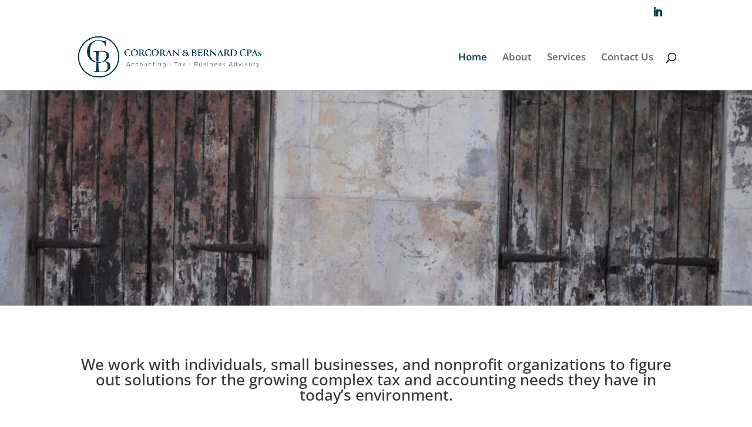

--- FILE ---
content_type: text/css
request_url: https://cb-cpas.com/wp-content/themes/cbpca/style.css?ver=4.24.2
body_size: -432
content:
/*--------------------------------------------------------------------------------- Theme Name:   cbpca Theme URI:    https://nocdesk.com Description:   Author:       Will MacQuinn Author URI:   https://nocdesk.com Template:     Divi Version:      2.0.0 License:      GNU General Public License v2 or later License URI:  http://www.gnu.org/licenses/gpl-2.0.html------------------------------ ADDITIONAL CSS HERE ------------------------------*/

--- FILE ---
content_type: text/javascript
request_url: https://cb-cpas.com/wp-content/uploads/wtfdivi/wp_footer.js?ver=1602863187
body_size: -283
content:
jQuery(function($){$('.et-social-icons:not(:has(.et-social-linkedin))').append('<li class="et-social-icon et-social-linkedin"><a href="https://www.linkedin.com/company/corcoran-bernard-cpas-llc/" class="icon" alt="LinkedIn" aria-label="LinkedIn"><span>LinkedIn</span></a></li>&nbsp;');});jQuery(function($){$('.et-social-icon a, .et-extra-social-icon a').attr('target','_blank');});jQuery(function($){$('#footer-info').html("Corcoran & Bernard CPAs &copy;<span class=\"divibooster_year\"><\/span><script>jQuery(function($){$(\".divibooster_year\").text(new Date().getFullYear());});<\/script> | Proudly Powered by <a href=\"http:\/\/www.nocdesk.com\" target=\"_blank\">NOC Desk<\/a>");});